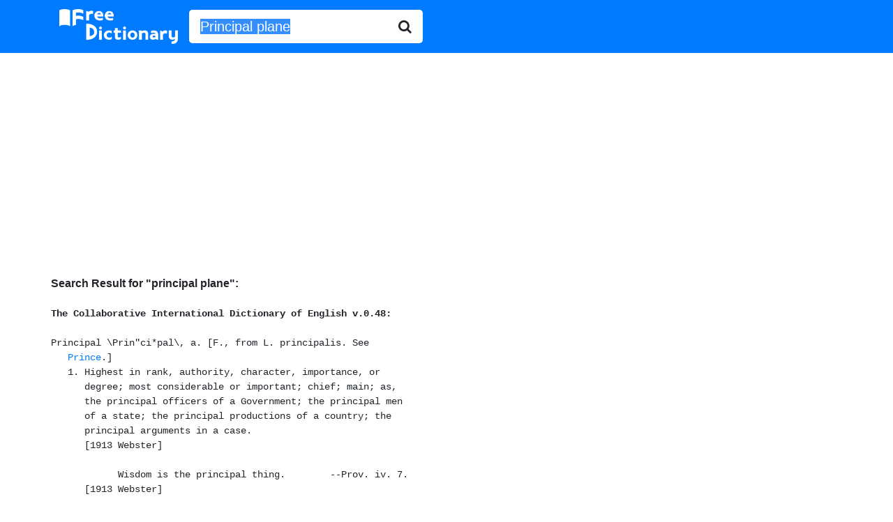

--- FILE ---
content_type: text/html; charset=UTF-8
request_url: http://www.freedictionary.org/?Query=Principal%20plane
body_size: 2694
content:
<!DOCTYPE html>
<html lang="en">

<head>
	<title>Principal plane - definition of Principal plane - synonyms, pronunciation, spelling from Free Dictionary</title>
<meta name="description" content="Definition of Principal plane. What does Principal plane mean? Meaning of Principal plane. Principal plane synonyms, pronunciation, spelling and more from Free Dictionary." />
	<!-- Bootstrap -->
	<!-- Required meta tags -->
	<meta charset="utf-8">
	<meta name="viewport" content="width=device-width, initial-scale=1, shrink-to-fit=no">

	<!-- Bootstrap CSS -->
	<link rel="stylesheet" href="https://stackpath.bootstrapcdn.com/bootstrap/4.5.0/css/bootstrap.min.css" integrity="sha384-9aIt2nRpC12Uk9gS9baDl411NQApFmC26EwAOH8WgZl5MYYxFfc+NcPb1dKGj7Sk" crossorigin="anonymous">
	<link href="https://stackpath.bootstrapcdn.com/font-awesome/4.7.0/css/font-awesome.min.css" rel="stylesheet" integrity="sha384-wvfXpqpZZVQGK6TAh5PVlGOfQNHSoD2xbE+QkPxCAFlNEevoEH3Sl0sibVcOQVnN" crossorigin="anonymous">
	<link rel="stylesheet" href="//code.jquery.com/ui/1.12.1/themes/base/jquery-ui.css">

	<!-- Global site tag (gtag.js) - Google Analytics -->
	<script async src="https://www.googletagmanager.com/gtag/js?id=UA-260688-1"></script>
	<script>
		window.dataLayer = window.dataLayer || [];

		function gtag() {
			dataLayer.push(arguments);
		}
		gtag('js', new Date());

		gtag('config', 'UA-260688-1');
	</script>

</head>

<body>

		<nav class="navbar navbar-expand-sm navbar-dark bg-primary">
		<div class="container">
		<div class="input-group input-group-lg">
			<a class="navbar-brand" href="/" title="Free Dictionary"><img src="/images/fd_logo.png" style="width:100%; max-width: 170px;" alt="Free Dictionary" /></a>
			<form name="frmFreeDictionary" id="frmFreeDictionary" method="POST" action="" class="form-inline">
				<div class="input-group input-group-lg">
					<input id="Query" type="text" class="form-control border-0 shadow-none" placeholder="word" name="Query" value="Principal plane">
					<div class="input-group-append">
						<button class="btn border-0 bg-white">
							<i class="fa fa-search"></i>
						</button>
					</div>
				</div>
			</form>
		</div>
		</div>
		</nav>

	<div class="container" style="margin-top: 5px; padding-left: 3px; padding-right: 2px; height: auto !important;">
		<div class="searchresultheader"><br /><b>Search Result for "<b>principal plane"</b>:</b><br /></div><pre>

<div class='dbtitle'><b>The Collaborative International Dictionary of English v.0.48:</b></div><br>Principal \Prin"ci*pal\, a. [F., from L. principalis. See
   <a href="?Query=Prince">Prince</a>.]
   1. Highest in rank, authority, character, importance, or
      degree; most considerable or important; chief; main; as,
      the principal officers of a Government; the principal men
      of a state; the principal productions of a country; the
      principal arguments in a case.
      [1913 Webster]

            Wisdom is the principal thing.        --Prov. iv. 7.
      [1913 Webster]

   2. Of or pertaining to a prince; princely. [A Latinism]
      [Obs.] --Spenser.
      [1913 Webster]

   <a href="?Query=Principal axis">Principal axis</a>. See <a href="?Query=Axis of a curve">Axis of a curve</a>, under <a href="?Query=Axis">Axis</a>.

   <a href="?Query=Principal axes of a quadric">Principal axes of a quadric</a> (Geom.), three lines in which
      the principal planes of the solid intersect two and two,
      as in an ellipsoid.

   <a href="?Query=Principal challenge">Principal challenge</a>. (Law) See under <a href="?Query=Challenge">Challenge</a>.

   <a href="?Query=Principal plane">Principal plane</a>. See <a href="?Query=Plane of projection">Plane of projection</a>
      (a), under <a href="?Query=Plane">Plane</a>.

   <a href="?Query=Principal of a quadric">Principal of a quadric</a> (Geom.), three planes each of which
      is at right angles to the other two, and bisects all
      chords of the quadric perpendicular to the plane, as in an
      ellipsoid.

   <a href="?Query=Principal point">Principal point</a> (Persp.), the projection of the point of
      sight upon the plane of projection.

   <a href="?Query=Principal ray">Principal ray</a> (Persp.), the line drawn through the point of
      sight perpendicular to the perspective plane.

   <a href="?Query=Principal section">Principal section</a> (Crystallog.), a plane passing through
      the optical axis of a crystal.
      [1913 Webster]</pre><div align="left"><br/>
				<script async src="https://pagead2.googlesyndication.com/pagead/js/adsbygoogle.js"></script>
				<!-- freedictionary-responsive -->
				<ins class="adsbygoogle"
					 style="display:block"
					 data-ad-client="ca-pub-2300042167527079"
					 data-ad-slot="9905004642"
					 data-ad-format="auto"
					 data-full-width-responsive="true"></ins>
				<script>
					 (adsbygoogle = window.adsbygoogle || []).push({});
				</script>	</div><br /><br />
	</div>
	</div>


	<!-- Optional JavaScript -->
	<!-- jQuery first, then Popper.js, then Bootstrap JS -->
	<!-- <script src="https://code.jquery.com/jquery-3.5.1.slim.min.js" integrity="sha384-DfXdz2htPH0lsSSs5nCTpuj/zy4C+OGpamoFVy38MVBnE+IbbVYUew+OrCXaRkfj" crossorigin="anonymous"></script> -->
	<script src="https://code.jquery.com/jquery-1.12.4.js"></script>
	<script src="https://code.jquery.com/ui/1.12.1/jquery-ui.min.js"></script>
	<script src="https://cdn.jsdelivr.net/npm/popper.js@1.16.0/dist/umd/popper.min.js" integrity="sha384-Q6E9RHvbIyZFJoft+2mJbHaEWldlvI9IOYy5n3zV9zzTtmI3UksdQRVvoxMfooAo" crossorigin="anonymous"></script>
	<script src="https://stackpath.bootstrapcdn.com/bootstrap/4.5.0/js/bootstrap.min.js" integrity="sha384-OgVRvuATP1z7JjHLkuOU7Xw704+h835Lr+6QL9UvYjZE3Ipu6Tp75j7Bh/kR0JKI" crossorigin="anonymous"></script>

	<script>
		// $(window).on('load', function() {
		// 	$("#Query").select();
		// });
		document.forms[0].elements[0].select();
	</script>
	<script>
		$(function() {
			function log(message) {
				$("<div>").text(message).prependTo("#log");
				$("#log").scrollTop(0);
			}

			$("#Query").autocomplete({
				source: "/start_with_json.php",
				minLength: 2,
				select: function(event, ui) {
					$("#Query").val(ui.item.value);
					$("#frmFreeDictionary").submit();
					log("Selected: " + ui.item.label + " aka " + ui.item.value);
				}
			});
		});
	</script>
</body>

</html>

--- FILE ---
content_type: text/html; charset=utf-8
request_url: https://www.google.com/recaptcha/api2/aframe
body_size: 267
content:
<!DOCTYPE HTML><html><head><meta http-equiv="content-type" content="text/html; charset=UTF-8"></head><body><script nonce="NQagc86T9Pt5Q3lXTqDfjw">/** Anti-fraud and anti-abuse applications only. See google.com/recaptcha */ try{var clients={'sodar':'https://pagead2.googlesyndication.com/pagead/sodar?'};window.addEventListener("message",function(a){try{if(a.source===window.parent){var b=JSON.parse(a.data);var c=clients[b['id']];if(c){var d=document.createElement('img');d.src=c+b['params']+'&rc='+(localStorage.getItem("rc::a")?sessionStorage.getItem("rc::b"):"");window.document.body.appendChild(d);sessionStorage.setItem("rc::e",parseInt(sessionStorage.getItem("rc::e")||0)+1);localStorage.setItem("rc::h",'1769239526821');}}}catch(b){}});window.parent.postMessage("_grecaptcha_ready", "*");}catch(b){}</script></body></html>